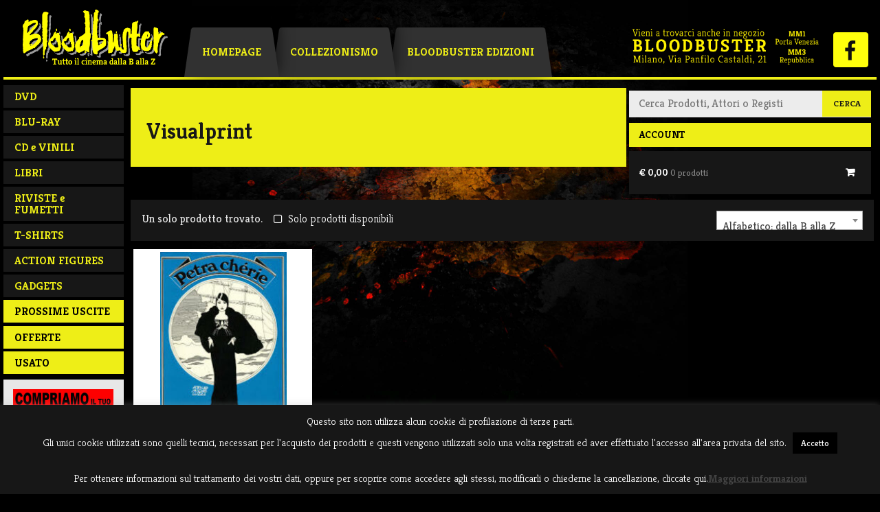

--- FILE ---
content_type: text/html; charset=UTF-8
request_url: https://www.bloodbuster.com/distributore/visualprint/
body_size: 12862
content:
<!DOCTYPE html><html
lang=it-IT><head><meta
charset="UTF-8"><meta
name="viewport" content="width=device-width, initial-scale=1"><link
rel=apple-touch-icon sizes=57x57 href=https://www.bloodbuster.com/cms/wp-content/themes/bloodbuster-new/img/favicon/apple-icon-57x57.png><link
rel=apple-touch-icon sizes=60x60 href=https://www.bloodbuster.com/cms/wp-content/themes/bloodbuster-new/img/favicon/apple-icon-60x60.png><link
rel=apple-touch-icon sizes=72x72 href=https://www.bloodbuster.com/cms/wp-content/themes/bloodbuster-new/img/favicon/apple-icon-72x72.png><link
rel=apple-touch-icon sizes=76x76 href=https://www.bloodbuster.com/cms/wp-content/themes/bloodbuster-new/img/favicon/apple-icon-76x76.png><link
rel=apple-touch-icon sizes=114x114 href=https://www.bloodbuster.com/cms/wp-content/themes/bloodbuster-new/img/favicon/apple-icon-114x114.png><link
rel=apple-touch-icon sizes=120x120 href=https://www.bloodbuster.com/cms/wp-content/themes/bloodbuster-new/img/favicon/apple-icon-120x120.png><link
rel=apple-touch-icon sizes=144x144 href=https://www.bloodbuster.com/cms/wp-content/themes/bloodbuster-new/img/favicon/apple-icon-144x144.png><link
rel=apple-touch-icon sizes=152x152 href=https://www.bloodbuster.com/cms/wp-content/themes/bloodbuster-new/img/favicon/apple-icon-152x152.png><link
rel=apple-touch-icon sizes=180x180 href=https://www.bloodbuster.com/cms/wp-content/themes/bloodbuster-new/img/favicon/apple-icon-180x180.png><link
rel=icon type=image/png sizes=192x192  href=https://www.bloodbuster.com/cms/wp-content/themes/bloodbuster-new/img/favicon/android-icon-192x192.png><link
rel=icon type=image/png sizes=32x32 href=https://www.bloodbuster.com/cms/wp-content/themes/bloodbuster-new/img/favicon/favicon-32x32.png><link
rel=icon type=image/png sizes=96x96 href=https://www.bloodbuster.com/cms/wp-content/themes/bloodbuster-new/img/favicon/favicon-96x96.png><link
rel=icon type=image/png sizes=16x16 href=https://www.bloodbuster.com/cms/wp-content/themes/bloodbuster-new/img/favicon/favicon-16x16.png><link
rel=manifest href=https://www.bloodbuster.com/cms/wp-content/themes/bloodbuster-new/img/favicon/manifest.json><meta
name="msapplication-TileColor" content="#ffffff"><meta
name="msapplication-TileImage" content="https://www.bloodbuster.com/cms/wp-content/themes/bloodbuster-new/img/favicon/ms-icon-144x144.png"><meta
name="theme-color" content="#ffffff"><link
rel=profile href=http://gmpg.org/xfn/11><link
rel=pingback href=https://www.bloodbuster.com/cms/xmlrpc.php><title>Visualprint &#8211; Bloodbuster</title><meta
name='robots' content='max-image-preview:large'><style>img:is([sizes="auto" i], [sizes^="auto," i]) { contain-intrinsic-size: 3000px 1500px }</style><link
rel=dns-prefetch href=//cdnjs.cloudflare.com><link
rel=dns-prefetch href=//fonts.googleapis.com><link
rel=dns-prefetch href=//maxcdn.bootstrapcdn.com><link
rel=alternate type=application/rss+xml title="Bloodbuster &raquo; Feed" href=https://www.bloodbuster.com/feed/ ><link
rel=alternate type=application/rss+xml title="Bloodbuster &raquo; Feed dei commenti" href=https://www.bloodbuster.com/comments/feed/ ><link
rel=alternate type=application/rss+xml title="Feed Bloodbuster &raquo; Visualprint Distributore" href=https://www.bloodbuster.com/distributore/visualprint/feed/ >
 <script>/*<![CDATA[*/window._wpemojiSettings = {"baseUrl":"https:\/\/s.w.org\/images\/core\/emoji\/16.0.1\/72x72\/","ext":".png","svgUrl":"https:\/\/s.w.org\/images\/core\/emoji\/16.0.1\/svg\/","svgExt":".svg","source":{"concatemoji":"https:\/\/www.bloodbuster.com\/cms\/wp-includes\/js\/wp-emoji-release.min.js?ver=6.8.3"}};
/*! This file is auto-generated */
!function(s,n){var o,i,e;function c(e){try{var t={supportTests:e,timestamp:(new Date).valueOf()};sessionStorage.setItem(o,JSON.stringify(t))}catch(e){}}function p(e,t,n){e.clearRect(0,0,e.canvas.width,e.canvas.height),e.fillText(t,0,0);var t=new Uint32Array(e.getImageData(0,0,e.canvas.width,e.canvas.height).data),a=(e.clearRect(0,0,e.canvas.width,e.canvas.height),e.fillText(n,0,0),new Uint32Array(e.getImageData(0,0,e.canvas.width,e.canvas.height).data));return t.every(function(e,t){return e===a[t]})}function u(e,t){e.clearRect(0,0,e.canvas.width,e.canvas.height),e.fillText(t,0,0);for(var n=e.getImageData(16,16,1,1),a=0;a<n.data.length;a++)if(0!==n.data[a])return!1;return!0}function f(e,t,n,a){switch(t){case"flag":return n(e,"\ud83c\udff3\ufe0f\u200d\u26a7\ufe0f","\ud83c\udff3\ufe0f\u200b\u26a7\ufe0f")?!1:!n(e,"\ud83c\udde8\ud83c\uddf6","\ud83c\udde8\u200b\ud83c\uddf6")&&!n(e,"\ud83c\udff4\udb40\udc67\udb40\udc62\udb40\udc65\udb40\udc6e\udb40\udc67\udb40\udc7f","\ud83c\udff4\u200b\udb40\udc67\u200b\udb40\udc62\u200b\udb40\udc65\u200b\udb40\udc6e\u200b\udb40\udc67\u200b\udb40\udc7f");case"emoji":return!a(e,"\ud83e\udedf")}return!1}function g(e,t,n,a){var r="undefined"!=typeof WorkerGlobalScope&&self instanceof WorkerGlobalScope?new OffscreenCanvas(300,150):s.createElement("canvas"),o=r.getContext("2d",{willReadFrequently:!0}),i=(o.textBaseline="top",o.font="600 32px Arial",{});return e.forEach(function(e){i[e]=t(o,e,n,a)}),i}function t(e){var t=s.createElement("script");t.src=e,t.defer=!0,s.head.appendChild(t)}"undefined"!=typeof Promise&&(o="wpEmojiSettingsSupports",i=["flag","emoji"],n.supports={everything:!0,everythingExceptFlag:!0},e=new Promise(function(e){s.addEventListener("DOMContentLoaded",e,{once:!0})}),new Promise(function(t){var n=function(){try{var e=JSON.parse(sessionStorage.getItem(o));if("object"==typeof e&&"number"==typeof e.timestamp&&(new Date).valueOf()<e.timestamp+604800&&"object"==typeof e.supportTests)return e.supportTests}catch(e){}return null}();if(!n){if("undefined"!=typeof Worker&&"undefined"!=typeof OffscreenCanvas&&"undefined"!=typeof URL&&URL.createObjectURL&&"undefined"!=typeof Blob)try{var e="postMessage("+g.toString()+"("+[JSON.stringify(i),f.toString(),p.toString(),u.toString()].join(",")+"));",a=new Blob([e],{type:"text/javascript"}),r=new Worker(URL.createObjectURL(a),{name:"wpTestEmojiSupports"});return void(r.onmessage=function(e){c(n=e.data),r.terminate(),t(n)})}catch(e){}c(n=g(i,f,p,u))}t(n)}).then(function(e){for(var t in e)n.supports[t]=e[t],n.supports.everything=n.supports.everything&&n.supports[t],"flag"!==t&&(n.supports.everythingExceptFlag=n.supports.everythingExceptFlag&&n.supports[t]);n.supports.everythingExceptFlag=n.supports.everythingExceptFlag&&!n.supports.flag,n.DOMReady=!1,n.readyCallback=function(){n.DOMReady=!0}}).then(function(){return e}).then(function(){var e;n.supports.everything||(n.readyCallback(),(e=n.source||{}).concatemoji?t(e.concatemoji):e.wpemoji&&e.twemoji&&(t(e.twemoji),t(e.wpemoji)))}))}((window,document),window._wpemojiSettings);/*]]>*/</script> <link
rel=stylesheet href=https://www.bloodbuster.com/cms/wp-content/cache/minify/91ac8.css media=all><style id=xoo-aff-style-inline-css>/*<![CDATA[*/.xoo-aff-input-group .xoo-aff-input-icon{
	background-color:  #eee;
	color:  #555;
	max-width: 40px;
	min-width: 40px;
	border-color:  #ccc;
	border-width: 1px;
	font-size: 14px;
}
.xoo-aff-group{
	margin-bottom: 30px;
}

.xoo-aff-group input[type="text"], .xoo-aff-group input[type="password"], .xoo-aff-group input[type="email"], .xoo-aff-group input[type="number"], .xoo-aff-group select, .xoo-aff-group select + .select2, .xoo-aff-group input[type="tel"], .xoo-aff-group input[type="file"]{
	background-color: #fff;
	color: #777;
	border-width: 1px;
	border-color: #cccccc;
	height: 50px;
}


.xoo-aff-group input[type="file"]{
	line-height: calc(50px - 13px);
}



.xoo-aff-group input[type="text"]::placeholder, .xoo-aff-group input[type="password"]::placeholder, .xoo-aff-group input[type="email"]::placeholder, .xoo-aff-group input[type="number"]::placeholder, .xoo-aff-group select::placeholder, .xoo-aff-group input[type="tel"]::placeholder, .xoo-aff-group .select2-selection__rendered, .xoo-aff-group .select2-container--default .select2-selection--single .select2-selection__rendered, .xoo-aff-group input[type="file"]::placeholder, .xoo-aff-group input::file-selector-button{
	color: #777;
}

.xoo-aff-group input[type="text"]:focus, .xoo-aff-group input[type="password"]:focus, .xoo-aff-group input[type="email"]:focus, .xoo-aff-group input[type="number"]:focus, .xoo-aff-group select:focus, .xoo-aff-group select + .select2:focus, .xoo-aff-group input[type="tel"]:focus, .xoo-aff-group input[type="file"]:focus{
	background-color: #ededed;
	color: #000;
}

[placeholder]:focus::-webkit-input-placeholder{
	color: #000!important;
}


.xoo-aff-input-icon + input[type="text"], .xoo-aff-input-icon + input[type="password"], .xoo-aff-input-icon + input[type="email"], .xoo-aff-input-icon + input[type="number"], .xoo-aff-input-icon + select, .xoo-aff-input-icon + select + .select2,  .xoo-aff-input-icon + input[type="tel"], .xoo-aff-input-icon + input[type="file"]{
	border-bottom-left-radius: 0;
	border-top-left-radius: 0;
}/*]]>*/</style><link
rel=stylesheet href=https://www.bloodbuster.com/cms/wp-content/cache/minify/d258a.css media=all><style id=wp-emoji-styles-inline-css>img.wp-smiley, img.emoji {
		display: inline !important;
		border: none !important;
		box-shadow: none !important;
		height: 1em !important;
		width: 1em !important;
		margin: 0 0.07em !important;
		vertical-align: -0.1em !important;
		background: none !important;
		padding: 0 !important;
	}</style><link
rel=stylesheet href=https://www.bloodbuster.com/cms/wp-content/cache/minify/930e0.css media=all><style id=classic-theme-styles-inline-css>/*! This file is auto-generated */
.wp-block-button__link{color:#fff;background-color:#32373c;border-radius:9999px;box-shadow:none;text-decoration:none;padding:calc(.667em + 2px) calc(1.333em + 2px);font-size:1.125em}.wp-block-file__button{background:#32373c;color:#fff;text-decoration:none}</style><style id=global-styles-inline-css>/*<![CDATA[*/:root{--wp--preset--aspect-ratio--square: 1;--wp--preset--aspect-ratio--4-3: 4/3;--wp--preset--aspect-ratio--3-4: 3/4;--wp--preset--aspect-ratio--3-2: 3/2;--wp--preset--aspect-ratio--2-3: 2/3;--wp--preset--aspect-ratio--16-9: 16/9;--wp--preset--aspect-ratio--9-16: 9/16;--wp--preset--color--black: #000000;--wp--preset--color--cyan-bluish-gray: #abb8c3;--wp--preset--color--white: #ffffff;--wp--preset--color--pale-pink: #f78da7;--wp--preset--color--vivid-red: #cf2e2e;--wp--preset--color--luminous-vivid-orange: #ff6900;--wp--preset--color--luminous-vivid-amber: #fcb900;--wp--preset--color--light-green-cyan: #7bdcb5;--wp--preset--color--vivid-green-cyan: #00d084;--wp--preset--color--pale-cyan-blue: #8ed1fc;--wp--preset--color--vivid-cyan-blue: #0693e3;--wp--preset--color--vivid-purple: #9b51e0;--wp--preset--gradient--vivid-cyan-blue-to-vivid-purple: linear-gradient(135deg,rgba(6,147,227,1) 0%,rgb(155,81,224) 100%);--wp--preset--gradient--light-green-cyan-to-vivid-green-cyan: linear-gradient(135deg,rgb(122,220,180) 0%,rgb(0,208,130) 100%);--wp--preset--gradient--luminous-vivid-amber-to-luminous-vivid-orange: linear-gradient(135deg,rgba(252,185,0,1) 0%,rgba(255,105,0,1) 100%);--wp--preset--gradient--luminous-vivid-orange-to-vivid-red: linear-gradient(135deg,rgba(255,105,0,1) 0%,rgb(207,46,46) 100%);--wp--preset--gradient--very-light-gray-to-cyan-bluish-gray: linear-gradient(135deg,rgb(238,238,238) 0%,rgb(169,184,195) 100%);--wp--preset--gradient--cool-to-warm-spectrum: linear-gradient(135deg,rgb(74,234,220) 0%,rgb(151,120,209) 20%,rgb(207,42,186) 40%,rgb(238,44,130) 60%,rgb(251,105,98) 80%,rgb(254,248,76) 100%);--wp--preset--gradient--blush-light-purple: linear-gradient(135deg,rgb(255,206,236) 0%,rgb(152,150,240) 100%);--wp--preset--gradient--blush-bordeaux: linear-gradient(135deg,rgb(254,205,165) 0%,rgb(254,45,45) 50%,rgb(107,0,62) 100%);--wp--preset--gradient--luminous-dusk: linear-gradient(135deg,rgb(255,203,112) 0%,rgb(199,81,192) 50%,rgb(65,88,208) 100%);--wp--preset--gradient--pale-ocean: linear-gradient(135deg,rgb(255,245,203) 0%,rgb(182,227,212) 50%,rgb(51,167,181) 100%);--wp--preset--gradient--electric-grass: linear-gradient(135deg,rgb(202,248,128) 0%,rgb(113,206,126) 100%);--wp--preset--gradient--midnight: linear-gradient(135deg,rgb(2,3,129) 0%,rgb(40,116,252) 100%);--wp--preset--font-size--small: 13px;--wp--preset--font-size--medium: 20px;--wp--preset--font-size--large: 36px;--wp--preset--font-size--x-large: 42px;--wp--preset--spacing--20: 0.44rem;--wp--preset--spacing--30: 0.67rem;--wp--preset--spacing--40: 1rem;--wp--preset--spacing--50: 1.5rem;--wp--preset--spacing--60: 2.25rem;--wp--preset--spacing--70: 3.38rem;--wp--preset--spacing--80: 5.06rem;--wp--preset--shadow--natural: 6px 6px 9px rgba(0, 0, 0, 0.2);--wp--preset--shadow--deep: 12px 12px 50px rgba(0, 0, 0, 0.4);--wp--preset--shadow--sharp: 6px 6px 0px rgba(0, 0, 0, 0.2);--wp--preset--shadow--outlined: 6px 6px 0px -3px rgba(255, 255, 255, 1), 6px 6px rgba(0, 0, 0, 1);--wp--preset--shadow--crisp: 6px 6px 0px rgba(0, 0, 0, 1);}:where(.is-layout-flex){gap: 0.5em;}:where(.is-layout-grid){gap: 0.5em;}body .is-layout-flex{display: flex;}.is-layout-flex{flex-wrap: wrap;align-items: center;}.is-layout-flex > :is(*, div){margin: 0;}body .is-layout-grid{display: grid;}.is-layout-grid > :is(*, div){margin: 0;}:where(.wp-block-columns.is-layout-flex){gap: 2em;}:where(.wp-block-columns.is-layout-grid){gap: 2em;}:where(.wp-block-post-template.is-layout-flex){gap: 1.25em;}:where(.wp-block-post-template.is-layout-grid){gap: 1.25em;}.has-black-color{color: var(--wp--preset--color--black) !important;}.has-cyan-bluish-gray-color{color: var(--wp--preset--color--cyan-bluish-gray) !important;}.has-white-color{color: var(--wp--preset--color--white) !important;}.has-pale-pink-color{color: var(--wp--preset--color--pale-pink) !important;}.has-vivid-red-color{color: var(--wp--preset--color--vivid-red) !important;}.has-luminous-vivid-orange-color{color: var(--wp--preset--color--luminous-vivid-orange) !important;}.has-luminous-vivid-amber-color{color: var(--wp--preset--color--luminous-vivid-amber) !important;}.has-light-green-cyan-color{color: var(--wp--preset--color--light-green-cyan) !important;}.has-vivid-green-cyan-color{color: var(--wp--preset--color--vivid-green-cyan) !important;}.has-pale-cyan-blue-color{color: var(--wp--preset--color--pale-cyan-blue) !important;}.has-vivid-cyan-blue-color{color: var(--wp--preset--color--vivid-cyan-blue) !important;}.has-vivid-purple-color{color: var(--wp--preset--color--vivid-purple) !important;}.has-black-background-color{background-color: var(--wp--preset--color--black) !important;}.has-cyan-bluish-gray-background-color{background-color: var(--wp--preset--color--cyan-bluish-gray) !important;}.has-white-background-color{background-color: var(--wp--preset--color--white) !important;}.has-pale-pink-background-color{background-color: var(--wp--preset--color--pale-pink) !important;}.has-vivid-red-background-color{background-color: var(--wp--preset--color--vivid-red) !important;}.has-luminous-vivid-orange-background-color{background-color: var(--wp--preset--color--luminous-vivid-orange) !important;}.has-luminous-vivid-amber-background-color{background-color: var(--wp--preset--color--luminous-vivid-amber) !important;}.has-light-green-cyan-background-color{background-color: var(--wp--preset--color--light-green-cyan) !important;}.has-vivid-green-cyan-background-color{background-color: var(--wp--preset--color--vivid-green-cyan) !important;}.has-pale-cyan-blue-background-color{background-color: var(--wp--preset--color--pale-cyan-blue) !important;}.has-vivid-cyan-blue-background-color{background-color: var(--wp--preset--color--vivid-cyan-blue) !important;}.has-vivid-purple-background-color{background-color: var(--wp--preset--color--vivid-purple) !important;}.has-black-border-color{border-color: var(--wp--preset--color--black) !important;}.has-cyan-bluish-gray-border-color{border-color: var(--wp--preset--color--cyan-bluish-gray) !important;}.has-white-border-color{border-color: var(--wp--preset--color--white) !important;}.has-pale-pink-border-color{border-color: var(--wp--preset--color--pale-pink) !important;}.has-vivid-red-border-color{border-color: var(--wp--preset--color--vivid-red) !important;}.has-luminous-vivid-orange-border-color{border-color: var(--wp--preset--color--luminous-vivid-orange) !important;}.has-luminous-vivid-amber-border-color{border-color: var(--wp--preset--color--luminous-vivid-amber) !important;}.has-light-green-cyan-border-color{border-color: var(--wp--preset--color--light-green-cyan) !important;}.has-vivid-green-cyan-border-color{border-color: var(--wp--preset--color--vivid-green-cyan) !important;}.has-pale-cyan-blue-border-color{border-color: var(--wp--preset--color--pale-cyan-blue) !important;}.has-vivid-cyan-blue-border-color{border-color: var(--wp--preset--color--vivid-cyan-blue) !important;}.has-vivid-purple-border-color{border-color: var(--wp--preset--color--vivid-purple) !important;}.has-vivid-cyan-blue-to-vivid-purple-gradient-background{background: var(--wp--preset--gradient--vivid-cyan-blue-to-vivid-purple) !important;}.has-light-green-cyan-to-vivid-green-cyan-gradient-background{background: var(--wp--preset--gradient--light-green-cyan-to-vivid-green-cyan) !important;}.has-luminous-vivid-amber-to-luminous-vivid-orange-gradient-background{background: var(--wp--preset--gradient--luminous-vivid-amber-to-luminous-vivid-orange) !important;}.has-luminous-vivid-orange-to-vivid-red-gradient-background{background: var(--wp--preset--gradient--luminous-vivid-orange-to-vivid-red) !important;}.has-very-light-gray-to-cyan-bluish-gray-gradient-background{background: var(--wp--preset--gradient--very-light-gray-to-cyan-bluish-gray) !important;}.has-cool-to-warm-spectrum-gradient-background{background: var(--wp--preset--gradient--cool-to-warm-spectrum) !important;}.has-blush-light-purple-gradient-background{background: var(--wp--preset--gradient--blush-light-purple) !important;}.has-blush-bordeaux-gradient-background{background: var(--wp--preset--gradient--blush-bordeaux) !important;}.has-luminous-dusk-gradient-background{background: var(--wp--preset--gradient--luminous-dusk) !important;}.has-pale-ocean-gradient-background{background: var(--wp--preset--gradient--pale-ocean) !important;}.has-electric-grass-gradient-background{background: var(--wp--preset--gradient--electric-grass) !important;}.has-midnight-gradient-background{background: var(--wp--preset--gradient--midnight) !important;}.has-small-font-size{font-size: var(--wp--preset--font-size--small) !important;}.has-medium-font-size{font-size: var(--wp--preset--font-size--medium) !important;}.has-large-font-size{font-size: var(--wp--preset--font-size--large) !important;}.has-x-large-font-size{font-size: var(--wp--preset--font-size--x-large) !important;}
:where(.wp-block-post-template.is-layout-flex){gap: 1.25em;}:where(.wp-block-post-template.is-layout-grid){gap: 1.25em;}
:where(.wp-block-columns.is-layout-flex){gap: 2em;}:where(.wp-block-columns.is-layout-grid){gap: 2em;}
:root :where(.wp-block-pullquote){font-size: 1.5em;line-height: 1.6;}/*]]>*/</style><link
rel=stylesheet href=https://www.bloodbuster.com/cms/wp-content/cache/minify/11cef.css media=all><style id=woocommerce-layout-inline-css>.infinite-scroll .woocommerce-pagination {
		display: none;
	}</style><link
rel=stylesheet href=https://www.bloodbuster.com/cms/wp-content/cache/minify/49c99.css media=all><style id=woocommerce-inline-inline-css>.woocommerce form .form-row .required { visibility: visible; }</style><link
rel=stylesheet href=https://www.bloodbuster.com/cms/wp-content/cache/minify/10b06.css media=all><style id=xoo-wl-style-inline-css>button.xoo-wl-action-btn{
				background-color: #333;
				color: #fff;
				padding: 10px;
			}
			button.xoo-wl-submit-btn{
				max-width: 300px;
			}
			button.xoo-wl-open-form-btn{
				max-width: 300px;
			}
			.xoo-wl-inmodal{
				max-width: 800px;
				max-height: 600px;
			}
		
			.xoo-wl-sidebar{
				background-image: url(https://www.bloodbuster.com/cms/wp-content/plugins/waitlist-woocommerce/assets/images/popup-sidebar.jpg);
				min-width: 40%;
			}
				.xoo-wl-modal:before {
				    content: '';
				    display: inline-block;
				    height: 100%;
				    vertical-align: middle;
				    margin-right: -0.25em;
				}</style><link
rel=stylesheet href=https://www.bloodbuster.com/cms/wp-content/cache/minify/aa82a.css media=all><link
rel=stylesheet id=bb-google-fonts-css href='https://fonts.googleapis.com/css?family=Kreon%3A300%2C400%2C700&#038;ver=6.8.3' type=text/css media=all><link
rel=stylesheet id=bb-fontawesome-css href='https://maxcdn.bootstrapcdn.com/font-awesome/4.3.0/css/font-awesome.min.css?ver=6.8.3' type=text/css media=all><link
rel=stylesheet id=bb-select-css href='https://cdnjs.cloudflare.com/ajax/libs/select2/4.0.0/css/select2.min.css?ver=6.8.3' type=text/css media=all><link
rel=stylesheet href=https://www.bloodbuster.com/cms/wp-content/cache/minify/1b19a.css media=all> <script src=https://www.bloodbuster.com/cms/wp-content/cache/minify/40b4b.js></script> <script id=xoo-aff-js-js-extra>/*<![CDATA[*/var xoo_aff_localize = {"adminurl":"https:\/\/www.bloodbuster.com\/cms\/wp-admin\/admin-ajax.php","password_strength":{"min_password_strength":3,"i18n_password_error":"Please enter a stronger password.","i18n_password_hint":"Suggerimento: la password dovrebbe essere lunga almeno dodici caratteri. Per renderla pi\u00f9 sicura utilizza lettere maiuscole e minuscole, numeri e simboli come ! &quot; ? $ % ^ &amp; )."}};/*]]>*/</script> <script id=cookie-law-info-js-extra>var Cli_Data = {"nn_cookie_ids":[],"cookielist":[],"non_necessary_cookies":[],"ccpaEnabled":"","ccpaRegionBased":"","ccpaBarEnabled":"","strictlyEnabled":["necessary","obligatoire"],"ccpaType":"gdpr","js_blocking":"","custom_integration":"","triggerDomRefresh":"","secure_cookies":""};
var cli_cookiebar_settings = {"animate_speed_hide":"500","animate_speed_show":"500","background":"#171717","border":"#373737","border_on":"","button_1_button_colour":"#000","button_1_button_hover":"#000000","button_1_link_colour":"#fff","button_1_as_button":"1","button_1_new_win":"","button_2_button_colour":"#333","button_2_button_hover":"#292929","button_2_link_colour":"#444","button_2_as_button":"","button_2_hidebar":"","button_3_button_colour":"#000","button_3_button_hover":"#000000","button_3_link_colour":"#fff","button_3_as_button":"1","button_3_new_win":"","button_4_button_colour":"#000","button_4_button_hover":"#000000","button_4_link_colour":"#62a329","button_4_as_button":"","button_7_button_colour":"#61a229","button_7_button_hover":"#4e8221","button_7_link_colour":"#fff","button_7_as_button":"1","button_7_new_win":"","font_family":"inherit","header_fix":"","notify_animate_hide":"1","notify_animate_show":"","notify_div_id":"#cookie-law-info-bar","notify_position_horizontal":"right","notify_position_vertical":"bottom","scroll_close":"","scroll_close_reload":"","accept_close_reload":"","reject_close_reload":"","showagain_tab":"1","showagain_background":"#fff","showagain_border":"#000","showagain_div_id":"#cookie-law-info-again","showagain_x_position":"100px","text":"#ffffff","show_once_yn":"","show_once":"10000","logging_on":"","as_popup":"","popup_overlay":"1","bar_heading_text":"","cookie_bar_as":"banner","popup_showagain_position":"bottom-right","widget_position":"left"};
var log_object = {"ajax_url":"https:\/\/www.bloodbuster.com\/cms\/wp-admin\/admin-ajax.php"};</script> <script src=https://www.bloodbuster.com/cms/wp-content/cache/minify/375f6.js></script> <script id=wc-add-to-cart-js-extra>var wc_add_to_cart_params = {"ajax_url":"\/cms\/wp-admin\/admin-ajax.php","wc_ajax_url":"\/?wc-ajax=%%endpoint%%","i18n_view_cart":"Visualizza carrello","cart_url":"https:\/\/www.bloodbuster.com\/cart\/","is_cart":"","cart_redirect_after_add":"yes"};</script> <script id=woocommerce-js-extra>var woocommerce_params = {"ajax_url":"\/cms\/wp-admin\/admin-ajax.php","wc_ajax_url":"\/?wc-ajax=%%endpoint%%","i18n_password_show":"Mostra password","i18n_password_hide":"Nascondi password"};</script> <script src=https://www.bloodbuster.com/cms/wp-content/cache/minify/5cac5.js></script> <script src="https://cdnjs.cloudflare.com/ajax/libs/select2/4.0.0/js/select2.min.js?ver=20150702" id=bb-select2-js></script> <script src=https://www.bloodbuster.com/cms/wp-content/cache/minify/60bee.js></script> <link
rel=https://api.w.org/ href=https://www.bloodbuster.com/wp-json/ ><link
rel=EditURI type=application/rsd+xml title=RSD href=https://www.bloodbuster.com/cms/xmlrpc.php?rsd><meta
name="generator" content="WordPress 6.8.3"><meta
name="generator" content="WooCommerce 10.4.3">
<noscript><style>.woocommerce-product-gallery{ opacity: 1 !important; }</style></noscript><meta
property="og:type" content="website"><meta
property="og:title" content="Visualprint &#8211; Bloodbuster"><meta
property="og:url" content="https://www.bloodbuster.com/distributore/visualprint/"><meta
property="og:site_name" content="Bloodbuster"><meta
property="og:image" content="https://www.bloodbuster.com/cms/wp-content/uploads/2015/10/cropped-bloodbuster-icon.jpg"><meta
property="og:image:width" content="512"><meta
property="og:image:height" content="512"><meta
property="og:image:alt" content=""><meta
property="og:locale" content="it_IT"><link
rel=icon href=https://www.bloodbuster.com/cms/wp-content/uploads/2015/10/cropped-bloodbuster-icon-100x100.jpg sizes=32x32><link
rel=icon href=https://www.bloodbuster.com/cms/wp-content/uploads/2015/10/cropped-bloodbuster-icon-360x360.jpg sizes=192x192><link
rel=apple-touch-icon href=https://www.bloodbuster.com/cms/wp-content/uploads/2015/10/cropped-bloodbuster-icon-180x180.jpg><meta
name="msapplication-TileImage" content="https://www.bloodbuster.com/cms/wp-content/uploads/2015/10/cropped-bloodbuster-icon-360x360.jpg"><style id=wp-custom-css>/*
Puoi aggiungere qui il tuo codice CSS.

Per maggiori informazioni consulta la documentazione (fai clic sull'icona con il punto interrogativo qui sopra).
*/

/* Mailchimp subscription widget css */
#mc4wp_form_widget-4 h3.widget-title {
    display: none;
}
.mc4wp-form-basic, .mc4wp-form-theme {
    margin: 0;
}



/* === CSS Patch === */
/* *
 * Author: Enrico Marogna
 * Version: 1.0.0
 * 2022.07.22
 * */

/* Label prezzo */
.woocommerce ul.products li.product .price,
.woocommerce-page ul.products li.product .price {
    margin-top: -3.5em !important;
    min-height: 3.7em !important;
    display: flex;
    align-items: center;
    justify-content: center;
}

/* Button acquisto */
.woocommerce ul.products li.product .button,
.woocommerce ul.products li.product .home-aside-content .menu a,
.home-aside-content .menu .woocommerce ul.products li.product a,
.woocommerce-page ul.products li.product .button,
.woocommerce-page ul.products li.product .home-aside-content .menu a,
.home-aside-content .menu .woocommerce-page ul.products li.product a {
    min-height: 4em;
    margin-top: -5.25em !important;
    display: flex !important;
    align-items: center;
    justify-content: center;
    padding: 5px;
}

/* Tronca il titolo del prodotto se il testo supera 2 righe */
.product-content h3 {
    display: -webkit-box !important;
    -webkit-box-orient: vertical;
    -webkit-line-clamp: 2;
    overflow: hidden !important;
}

@media only screen and (max-width: 600px) {
    .bb-archive-content ul.products li.product {
        width: 100% !important;
        background-color: #fff !important;
        margin: 8px auto !important;
    }
}
@media (min-width: 601px) and (max-width: 855px) { 
    .bb-archive-content ul.products li.product {
        width: 48% !important;
        background-color: #fff !important;
        margin: 4px 2px !important;
    }
}
@media (min-width: 856px) and (max-width: 1099px) { 
    .bb-archive-content ul.products li.product {
        width: 48% !important;
        background-color: #fff !important;
        margin: 4px !important;
    }
}
@media (min-width: 1100px) {
    .bb-archive-content ul.products li.product {
        width: 24% !important;
        background-color: #fff !important;
        margin: 4px !important;
    }
}</style></head><body
class="archive tax-distributore term-visualprint term-5778 wp-theme-bloodbuster-new theme-bloodbuster-new woocommerce woocommerce-page woocommerce-no-js metaslider-plugin"><div
id=page class="hfeed site">
<a
class="skip-link screen-reader-text" href=#content>Skip to content</a><header
id=masthead class="site-header headroom" role=banner data-headroom><div
class=site-branding><div
class=site-title><a
class=site-logo href=https://www.bloodbuster.com/ rel=home><span
class=screen-reader-text>Bloodbuster</span></a></div></div><nav
id=site-navigation class=main-navigation role=navigation>
<button
class=menu-toggle aria-controls=main-navigation aria-expanded=false><i
class="fa fa-bars" style="position: relative; top: 2px; margin-right: .5em;"></i> Menu</button><div
class=menu-sezioni-container><ul
id=primary-menu class="menu nav-menu" aria-expanded=false>
<li
id=menu-item-23101 class="menu-item menu-item-type-post_type menu-item-object-page menu-item-23101 ">
<a
href=https://www.bloodbuster.com/ >Homepage</a>
</li>
<li
id=menu-item-23099 class="menu-item menu-item-type-post_type menu-item-object-page menu-item-23099 ">
<a
href=https://www.bloodbuster.com/collezionisti/ >Collezionismo</a>
</li>
<li
id=menu-item-23100 class="menu-item menu-item-type-post_type menu-item-object-page menu-item-23100 ">
<a
href=https://www.bloodbuster.com/bloodbuster-edizioni/ >Bloodbuster Edizioni</a>
</li></ul></div></nav><div
class=banner-negozio>
<a
href=https://www.bloodbuster.com/negozio><img
src=https://www.bloodbuster.com/cms/wp-content/themes/bloodbuster-new/img/banner-negozio.png alt="Vienici a trovare in negozio!" width=300 height=48></a>
<a
href=https://www.facebook.com/pages/Bloodbuster/71961779991><img
src=https://www.bloodbuster.com/cms/wp-content/themes/bloodbuster-new/img/banner-fb.png alt="Seguici su Facebook" width=51 height=51 style="margin: 4px 0 0 4px;"></a></div></header><div
id=content class=site-content><div
id=primary class=content-area><nav
class="home-categories aside-supporti " id=home-categories role=navigation><div
class=menu-categorie-homepage-container><ul
id=cat_home class=menu><li
id=menu-item-24230 class="menu-item menu-item-type-custom menu-item-object-custom menu-item-24230"><a
href="/categoria-prodotto/dvd/?orderby=date&#038;prossima_uscita=no&#038;rarita=no">DVD</a></li>
<li
id=menu-item-24231 class="menu-item menu-item-type-custom menu-item-object-custom menu-item-24231"><a
href="/categoria-prodotto/blu-ray/?orderby=date&#038;prossima_uscita=no&#038;rarita=no">BLU-RAY</a></li>
<li
id=menu-item-24232 class="menu-item menu-item-type-custom menu-item-object-custom menu-item-24232"><a
href="/categoria-prodotto/colonne-sonore/?orderby=date&#038;prossima_uscita=no">CD e VINILI</a></li>
<li
id=menu-item-24233 class="menu-item menu-item-type-custom menu-item-object-custom menu-item-24233"><a
href="/categoria-prodotto/libri/?orderby=date&#038;prossima_uscita=no">LIBRI</a></li>
<li
id=menu-item-24235 class="menu-item menu-item-type-custom menu-item-object-custom menu-item-24235"><a
href="/categoria-prodotto/riviste-e-fumetti/?orderby=date&#038;prossima_uscita=no">RIVISTE e FUMETTI</a></li>
<li
id=menu-item-24236 class="menu-item menu-item-type-custom menu-item-object-custom menu-item-24236"><a
href="/categoria-prodotto/t-shirts/?orderby=date&#038;prossima_uscita=no">T-SHIRTS</a></li>
<li
id=menu-item-24237 class="menu-item menu-item-type-custom menu-item-object-custom menu-item-24237"><a
href="/categoria-prodotto/action-figures/?orderby=date&#038;prossima_uscita=no">ACTION FIGURES</a></li>
<li
id=menu-item-24238 class="menu-item menu-item-type-custom menu-item-object-custom menu-item-24238"><a
href="/categoria-prodotto/gadget/?orderby=date&#038;prossima_uscita=no">GADGETS</a></li>
<li
id=menu-item-23536 class="menu-item menu-item-type-post_type menu-item-object-page menu-item-23536"><a
href=https://www.bloodbuster.com/coming-soon/ >PROSSIME USCITE</a></li></ul></div><div
class=usato-container>
<a
href="https://www.bloodbuster.com/?s=offerta&post_type=product&orderby=date" class=neg-link>
Offerte
</a>
<a
href=https://www.bloodbuster.com/categoria-prodotto/usato/ class=neg-link>
Usato
</a></div><div
id=banner-area class=widget-area role=complementary><aside
id=text-3 class="widget widget_text"><div
class=textwidget><a
style="display:block; height:100%; width: 100%" href=https://www.bloodbuster.com/usato/ ><img
src=https://www.bloodbuster.com/cms/wp-content/uploads/2015/10/compriamousato.jpg></a>
<a
style="display:block; height:100%; width: 100%" href=https://www.bloodbuster.com/cerchi-un-film/ ><img
src=https://www.bloodbuster.com/cms/wp-content/uploads/2015/10/cerchifilm.jpg></a></div></aside></div></nav><main
id=main class="site-main clearfix" role=main><div
id=primary class=content-area><main
id=main class=site-main role=main><nav
class=woocommerce-breadcrumb aria-label=Breadcrumb><a
href=https://www.bloodbuster.com>Home</a>&nbsp;&#47;&nbsp;Distributori&nbsp;&#47;&nbsp;Visualprint</nav><div
class="clearfix page-header"><h1 class="page-title">Visualprint</h1></div><div
id=secondary class=widget-area role=complementary><div
id=site-search class=site-search><form
role=search method=get class=woocommerce-product-search action=https://www.bloodbuster.com/ >
<label
class=screen-reader-text for=s>Cerca:</label>
<input
type=search class=search-field placeholder="Cerca Prodotti, Attori o Registi" value name=s title="Search for:">
<input
type=submit value=Cerca>
<input
type=hidden name=post_type value=product></form></div><div
class="usato-container user-account" style="margin: .4em 0;">
<a
title="Visualizza il tuo account" href=https://www.bloodbuster.com/account style="border-radius: 0; display: block; text-transform: uppercase; text-align:left" class=neg-link>Account</a></div><div
id=site-cart class=site-cart><div
class=cart-container><ul
class="site-header-cart menu">
<li
class>
<a
class=cart-contents href=https://www.bloodbuster.com/cart/ title="Il tuo carrello">
&euro;&nbsp;0,00 <span
class=count>0 prodotti</span>
</a>
</li><div
class="widget woocommerce widget_shopping_cart"><div
class=widget_shopping_cart_content></div></div></ul></div></div></div><div
class="sub-header clearfix"><div
class=woocommerce-notices-wrapper></div><p
class=woocommerce-result-count>
Un solo prodotto trovato.</p><form
class=woocommerce-ordering method=get>
<select
name=orderby
class=orderby
aria-label="Ordine negozio"
><option
value=popularity >Popolarità</option><option
value=rating >Valutazione media</option><option
value=date >Ordina in base al più recente</option><option
value=price >Prezzo: dal più economico</option><option
value=price-desc >Prezzo: dal più caro</option><option
value=alphabetical  selected=selected>Alfabetico: dalla B alla Z</option><option
value=reverse_alpha >Alfabetico: dalla Z alla B</option>
</select>
<input
type=hidden name=paged value=1></form><div
class=in-stock-search style="margin-left: 1em;">
<a
href="https://www.bloodbuster.com/categoria-prodotto/visualprint/?&disponibile=si" class title="Filtra prodotti" style="color: white; font-weight: 300;"><i
class="fa fa-square-o" style="color: white; top: 3px; position: relative; margin-right: .2em;"></i> Solo prodotti disponibili</a></div></div><div
class=bb-archive-content><ul
class="products columns-6">
<li
class=product>
<a
id=id-25772 href=https://www.bloodbuster.com/catalogo/riviste-e-fumetti/fumetti-usati-e-da-collezione/petra-cherie/ title="Petra Cherie" class=product-link><div
class=product-thumbnail style="background-image: url('https://www.bloodbuster.com/cms/wp-content/uploads/2015/12/petracherie-180x251.jpg'); "></div><div
class=product-content><h3>Petra Cherie</h3>
<span
class=product-cat>Fumetti usati e da collezione </span>  <span
class="product-action price"><span
class="woocommerce-Price-amount amount"><bdi><span
class=woocommerce-Price-currencySymbol>&euro;</span>&nbsp;15,00</bdi></span></span></div>
</a>
<span
class="product-action button product_type_simple esaurito" style="width: 90%;">Esaurito</span>
</li></ul></div></main></div></div><footer
id=colophon class=site-footer role=contentinfo><div
class=site-footer-widgets><div
class=row><div
class=col-xs-12><div
class=footer-title><a
class="site-logo site-footer-logo" href=https://www.bloodbuster.com/ rel=home><span
class=screen-reader-text>Bloodbuster</span></a></div></div><div
class="footer-widgets col-xs-12"><div
class=footer-widget-1><aside
id=nav_menu-2 class="widget widget_nav_menu"><h3 class="widget-title">Bloodbuster Snc</h3><div
class=menu-bloodbuster-snc-container><ul
id=menu-bloodbuster-snc class=menu><li
id=menu-item-23123 class="menu-item menu-item-type-post_type menu-item-object-page menu-item-23123"><a
href=https://www.bloodbuster.com/negozio/ >Negozio / Contatti</a></li>
<li
id=menu-item-23122 class="menu-item menu-item-type-post_type menu-item-object-page menu-item-23122"><a
href=https://www.bloodbuster.com/dicono-di-noi/ >Dicono di noi</a></li>
<li
id=menu-item-23124 class="menu-item menu-item-type-post_type menu-item-object-page menu-item-23124"><a
href=https://www.bloodbuster.com/termini-e-condizioni/ >Termini e condizioni</a></li></ul></div></aside></div><div
class=footer-widget-2><aside
id=nav_menu-3 class="widget widget_nav_menu"><h3 class="widget-title">Bloodbuster Edizioni</h3><div
class=menu-bloodbuster-edizioni-container><ul
id=menu-bloodbuster-edizioni class=menu><li
id=menu-item-24646 class="menu-item menu-item-type-post_type menu-item-object-page menu-item-24646"><a
href=https://www.bloodbuster.com/bloodbuster-edizioni/ >I libri di Bloodbuster</a></li>
<li
id=menu-item-24645 class="menu-item menu-item-type-post_type menu-item-object-page menu-item-24645"><a
href=https://www.bloodbuster.com/rassegna-stampa/ >Rassegna stampa</a></li>
<li
id=menu-item-24647 class="menu-item menu-item-type-post_type menu-item-object-page menu-item-24647"><a
href=https://www.bloodbuster.com/distribuzione-librerie/ >Distribuzione librerie</a></li></ul></div></aside></div></div></div></div><div
class=site-info>
Bloodbuster | Via Panfilo Castaldi, 21 | 20124 Milano | Tel. +39 02 29404304
| P.IVA 12790870153 |
<a
href=//www.iubenda.com/privacy-policy/175439 class="iubenda-black iubenda-embed" title="Privacy Policy">Privacy Policy</a><script>(function (w,d) {var loader = function () {var s = d.createElement("script"), tag = d.getElementsByTagName("script")[0]; s.src = "//cdn.iubenda.com/iubenda.js"; tag.parentNode.insertBefore(s,tag);}; if(w.addEventListener){w.addEventListener("load", loader, false);}else if(w.attachEvent){w.attachEvent("onload", loader);}else{w.onload = loader;}})(window, document);</script> <br>&copy; 2015 Bloodbuster, tutti i diritti riservati.</div></footer></div> <script type=speculationrules>{"prefetch":[{"source":"document","where":{"and":[{"href_matches":"\/*"},{"not":{"href_matches":["\/cms\/wp-*.php","\/cms\/wp-admin\/*","\/cms\/wp-content\/uploads\/*","\/cms\/wp-content\/*","\/cms\/wp-content\/plugins\/*","\/cms\/wp-content\/themes\/bloodbuster-new\/*","\/*\\?(.+)"]}},{"not":{"selector_matches":"a[rel~=\"nofollow\"]"}},{"not":{"selector_matches":".no-prefetch, .no-prefetch a"}}]},"eagerness":"conservative"}]}</script> <div
id=cookie-law-info-bar data-nosnippet=true><span>Questo sito non utilizza alcun cookie di profilazione di terze parti.<br>
Gli unici cookie utilizzati sono quelli tecnici, necessari per l'acquisto dei prodotti e questi vengono utilizzati solo una volta registrati ed aver effettuato l'accesso all'area privata del sito. <a
role=button data-cli_action=accept id=cookie_action_close_header class="medium cli-plugin-button cli-plugin-main-button cookie_action_close_header cli_action_button wt-cli-accept-btn">Accetto</a> <br><br>
Per ottenere informazioni sul trattamento dei vostri dati, oppure per scoprire come accedere agli stessi, modificarli o chiederne la cancellazione, cliccate qui.<a
href=https://www.bloodbuster.com/termini-e-condizioni/ id=CONSTANT_OPEN_URL target=_blank class=cli-plugin-main-link>Maggiori informazioni</a></span></div><div
id=cookie-law-info-again data-nosnippet=true><span
id=cookie_hdr_showagain>Privacy &amp; Cookies Policy</span></div><div
class=cli-modal data-nosnippet=true id=cliSettingsPopup tabindex=-1 role=dialog aria-labelledby=cliSettingsPopup aria-hidden=true><div
class=cli-modal-dialog role=document><div
class="cli-modal-content cli-bar-popup">
<button
type=button class=cli-modal-close id=cliModalClose>
<svg
class viewBox="0 0 24 24"><path
d="M19 6.41l-1.41-1.41-5.59 5.59-5.59-5.59-1.41 1.41 5.59 5.59-5.59 5.59 1.41 1.41 5.59-5.59 5.59 5.59 1.41-1.41-5.59-5.59z"></path><path
d="M0 0h24v24h-24z" fill=none></path></svg>
<span
class=wt-cli-sr-only>Chiudi</span>
</button><div
class=cli-modal-body><div
class="cli-container-fluid cli-tab-container"><div
class=cli-row><div
class="cli-col-12 cli-align-items-stretch cli-px-0"><div
class=cli-privacy-overview><h4>Privacy Overview</h4><div
class=cli-privacy-content><div
class=cli-privacy-content-text>This website uses cookies to improve your experience while you navigate through the website. Out of these cookies, the cookies that are categorized as necessary are stored on your browser as they are as essential for the working of basic functionalities of the website. We also use third-party cookies that help us analyze and understand how you use this website. These cookies will be stored in your browser only with your consent. You also have the option to opt-out of these cookies. But opting out of some of these cookies may have an effect on your browsing experience.</div></div>
<a
class=cli-privacy-readmore aria-label="Mostra altro" role=button data-readmore-text="Mostra altro" data-readless-text="Mostra meno"></a></div></div><div
class="cli-col-12 cli-align-items-stretch cli-px-0 cli-tab-section-container"><div
class=cli-tab-section><div
class=cli-tab-header>
<a
role=button tabindex=0 class="cli-nav-link cli-settings-mobile" data-target=necessary data-toggle=cli-toggle-tab>
Necessary	</a><div
class=wt-cli-necessary-checkbox>
<input
type=checkbox class=cli-user-preference-checkbox  id=wt-cli-checkbox-necessary data-id=checkbox-necessary checked=checked>
<label
class=form-check-label for=wt-cli-checkbox-necessary>Necessary</label></div>
<span
class=cli-necessary-caption>Sempre abilitato</span></div><div
class=cli-tab-content><div
class="cli-tab-pane cli-fade" data-id=necessary><div
class=wt-cli-cookie-description>
Necessary cookies are absolutely essential for the website to function properly. This category only includes cookies that ensures basic functionalities and security features of the website. These cookies do not store any personal information.</div></div></div></div></div></div></div></div><div
class=cli-modal-footer><div
class="wt-cli-element cli-container-fluid cli-tab-container"><div
class=cli-row><div
class="cli-col-12 cli-align-items-stretch cli-px-0"><div
class="cli-tab-footer wt-cli-privacy-overview-actions">
<a
id=wt-cli-privacy-save-btn role=button tabindex=0 data-cli-action=accept class="wt-cli-privacy-btn cli_setting_save_button wt-cli-privacy-accept-btn cli-btn">ACCETTA E SALVA</a></div></div></div></div></div></div></div></div><div
class="cli-modal-backdrop cli-fade cli-settings-overlay"></div><div
class="cli-modal-backdrop cli-fade cli-popupbar-overlay"></div><div
class=xoo-wl-popup><div
class=xoo-wl-opac></div><div
class=xoo-wl-modal><div
class=xoo-wl-inmodal>
<span
class="xoo-wl-close xoo-wl-icon-cross"></span><div
class=xoo-wl-wrap><div
class=xoo-wl-sidebar></div><div
class=xoo-wl-srcont><div
class=xoo-wl-main><div
class=xoo-wl-header>
<span
class=xwh-heading>Join Waitlist</span>
<span
class=xwh-subheading>Ti avviseremo quando il prodotto tornerà disponibile. Lascia qui sotto il tuo indirizzo email</span></div><div
class=xoo-wl-notices></div><form
class=xoo-wl-form method=post><div
class=xoo-aff-fields><div
class="xoo-aff-group xoo-aff-cont-email one xoo-aff-cont-required xoo_wl_user_email_cont"><div
class=xoo-aff-input-group><span
class="xoo-aff-input-icon fas fa-at"></span><input
type=email class="xoo-aff-required xoo-aff-email" name=xoo_wl_user_email placeholder=Email  value required="	" autocomplete=email></div></div></div>
<input
type=hidden name=_xoo_wl_form value=1><input
type=hidden name=_xoo_wl_product_id value=0>
<button
type=submit class="xoo-wl-submit-btn xoo-wl-action-btn button btn">Avvisami quando sarà disponibile</button></form></div></div></div></div></div></div></div> <script type=application/ld+json>{"@context":"https://schema.org/","@type":"BreadcrumbList","itemListElement":[{"@type":"ListItem","position":1,"item":{"name":"Home","@id":"https://www.bloodbuster.com"}},{"@type":"ListItem","position":2,"item":{"name":"Distributori","@id":"https://www.bloodbuster.com/distributore/visualprint/"}},{"@type":"ListItem","position":3,"item":{"name":"Visualprint","@id":"https://www.bloodbuster.com/distributore/visualprint/"}}]}</script> <script>(function () {
			var c = document.body.className;
			c = c.replace(/woocommerce-no-js/, 'woocommerce-js');
			document.body.className = c;
		})();</script> <link
rel=stylesheet href=https://www.bloodbuster.com/cms/wp-content/cache/minify/5c517.css media=all> <script id=xoo-wl-js-js-extra>/*<![CDATA[*/var xoo_wl_localize = {"adminurl":"https:\/\/www.bloodbuster.com\/cms\/wp-admin\/admin-ajax.php","notices":{"empty_id":"<div class=\"xoo-wl-notice-error\">Product ID not found, please contact support.<\/div>","empty_email":"<div class=\"xoo-wl-notice-error\">Email address cannot be empty.<\/div>"},"showOnBackorders":"no"};/*]]>*/</script> <script src=https://www.bloodbuster.com/cms/wp-content/cache/minify/fd6ff.js></script> <script id=wp-i18n-js-after>wp.i18n.setLocaleData( { 'text direction\u0004ltr': [ 'ltr' ] } );</script> <script src=https://www.bloodbuster.com/cms/wp-content/cache/minify/9172c.js></script> <script id=contact-form-7-js-translations>( function( domain, translations ) {
	var localeData = translations.locale_data[ domain ] || translations.locale_data.messages;
	localeData[""].domain = domain;
	wp.i18n.setLocaleData( localeData, domain );
} )( "contact-form-7", {"translation-revision-date":"2026-01-14 20:31:08+0000","generator":"GlotPress\/4.0.3","domain":"messages","locale_data":{"messages":{"":{"domain":"messages","plural-forms":"nplurals=2; plural=n != 1;","lang":"it"},"This contact form is placed in the wrong place.":["Questo modulo di contatto \u00e8 posizionato nel posto sbagliato."],"Error:":["Errore:"]}},"comment":{"reference":"includes\/js\/index.js"}} );</script> <script id=contact-form-7-js-before>var wpcf7 = {
    "api": {
        "root": "https:\/\/www.bloodbuster.com\/wp-json\/",
        "namespace": "contact-form-7\/v1"
    },
    "cached": 1
};</script> <script src=https://www.bloodbuster.com/cms/wp-content/cache/minify/32dd7.js></script> <script id=wc-order-attribution-js-extra>var wc_order_attribution = {"params":{"lifetime":1.0e-5,"session":30,"base64":false,"ajaxurl":"https:\/\/www.bloodbuster.com\/cms\/wp-admin\/admin-ajax.php","prefix":"wc_order_attribution_","allowTracking":true},"fields":{"source_type":"current.typ","referrer":"current_add.rf","utm_campaign":"current.cmp","utm_source":"current.src","utm_medium":"current.mdm","utm_content":"current.cnt","utm_id":"current.id","utm_term":"current.trm","utm_source_platform":"current.plt","utm_creative_format":"current.fmt","utm_marketing_tactic":"current.tct","session_entry":"current_add.ep","session_start_time":"current_add.fd","session_pages":"session.pgs","session_count":"udata.vst","user_agent":"udata.uag"}};</script> <script src=https://www.bloodbuster.com/cms/wp-content/cache/minify/bc60e.js></script> <script id=wc-cart-fragments-js-extra>var wc_cart_fragments_params = {"ajax_url":"\/cms\/wp-admin\/admin-ajax.php","wc_ajax_url":"\/?wc-ajax=%%endpoint%%","cart_hash_key":"wc_cart_hash_e115035e697e24e9681ebb6c7cd9f204","fragment_name":"wc_fragments_e115035e697e24e9681ebb6c7cd9f204","request_timeout":"5000"};</script> <script src=https://www.bloodbuster.com/cms/wp-content/cache/minify/c50de.js defer></script> </body></html></main></div>